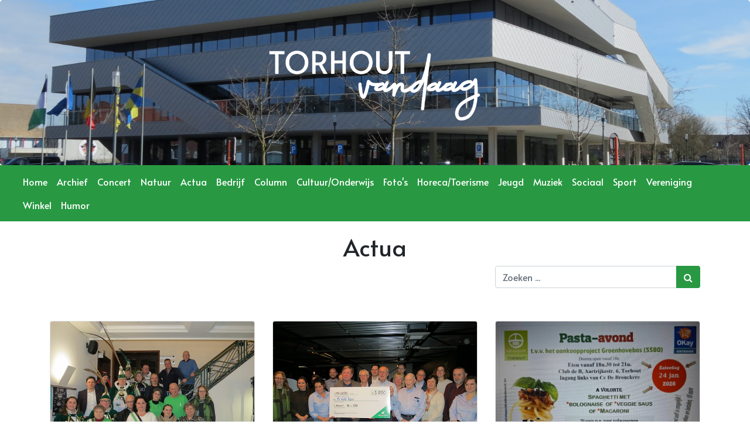

--- FILE ---
content_type: text/html; charset=utf-8
request_url: https://torhoutvandaag.be/Categorie/actua
body_size: 5512
content:
<!DOCTYPE html>
<html>
<head>
    <meta charset="utf-8" />
    <meta name="viewport" content="width=device-width, initial-scale=1.0">
    <title>Actua</title>
    <link rel="stylesheet" href="https://stackpath.bootstrapcdn.com/bootstrap/4.5.2/css/bootstrap.min.css" integrity="sha384-JcKb8q3iqJ61gNV9KGb8thSsNjpSL0n8PARn9HuZOnIxN0hoP+VmmDGMN5t9UJ0Z" crossorigin="anonymous">
    <link rel="stylesheet" href="https://cdnjs.cloudflare.com/ajax/libs/font-awesome/4.7.0/css/font-awesome.min.css">
    <link href="https://fonts.googleapis.com/css2?family=Alata&display=swap" rel="stylesheet">
    <link rel="icon"
          type="image/png"
          href="/Content/favicon-32x32.png">
    <link rel="stylesheet" type="text/css" href="/Scripts/slick/slick.css" />
    <link rel="stylesheet" type="text/css" href="/Scripts/slick/slick-theme.css" />

    <link href="/Content/css?v=VLXDBu9DIfkpb-ZK1hHPlRaH6J9XdHxaPMenz4KGWhg1" rel="stylesheet"/>

    <script src="/bundles/modernizr?v=inCVuEFe6J4Q07A0AcRsbJic_UE5MwpRMNGcOtk94TE1"></script>

</head>




<body>
    <div id="fb-root"></div>
    <script async defer crossorigin="anonymous" src="https://connect.facebook.net/nl_BE/sdk.js#xfbml=1&version=v8.0" nonce="GGMFhz2n"></script>
    <div class="jumbotron topImage text-center" style="background-image: url(https://bloxtorhoutvandaag.blob.core.windows.net/public/5bdfc3c0-61b9-40a0-b158-2502d102ddaf);">
        <div class="websiteLogoDiv">
            <a href="/home">
                <img class="websiteLogo" src="https://torhoutvandaagdev.blob.core.windows.net/public/a4036fed-c12b-41b2-a2ba-821041fc074d" alt="websiteLogo" />
            </a>
        </div>
    </div>

    <div style="background-color:#289942;" class="navbarDiv">
        <div class="container-fluid">
            <nav class="navbar navbar-expand-lg navbar-dark" style="background-color:#289942;">
                <button class="navbar-toggler" type="button" data-toggle="collapse" data-target="#navbarNav" aria-controls="navbarNav" aria-expanded="false" aria-label="Toggle navigation">
                    <span class="navbar-toggler-icon"></span>
                </button>
                <div class="collapse navbar-collapse" id="navbarNav">
                    <ul class="navbar-nav nav mr-auto" style="margin:auto;">
                        <li class="nav-item">
                            <a href="/Home" class="nav-link">Home</a>
                        </li>
                        <li class="nav-item">
                            <a href="/Archief" class="nav-link">Archief</a>
                        </li>
                            <li class="nav-item">

                                <a href="/Categorie/concert" class="nav-link">Concert</a>
                            </li>
                            <li class="nav-item">

                                <a href="/Categorie/natuur" class="nav-link">Natuur</a>
                            </li>
                            <li class="nav-item">

                                <a href="/Categorie/actua" class="nav-link">Actua</a>
                            </li>
                            <li class="nav-item">

                                <a href="/Categorie/bedrijf" class="nav-link">Bedrijf</a>
                            </li>
                            <li class="nav-item">

                                <a href="/Categorie/column" class="nav-link">Column</a>
                            </li>
                            <li class="nav-item">

                                <a href="/Categorie/cultuuronderwijs" class="nav-link">Cultuur/Onderwijs</a>
                            </li>
                            <li class="nav-item">

                                <a href="/Categorie/fotos" class="nav-link">Foto&#39;s</a>
                            </li>
                            <li class="nav-item">

                                <a href="/Categorie/horecatoerisme" class="nav-link">Horeca/Toerisme</a>
                            </li>
                            <li class="nav-item">

                                <a href="/Categorie/jeugd" class="nav-link">Jeugd</a>
                            </li>
                            <li class="nav-item">

                                <a href="/Categorie/muziek" class="nav-link">Muziek</a>
                            </li>
                            <li class="nav-item">

                                <a href="/Categorie/sociaal" class="nav-link">Sociaal</a>
                            </li>
                            <li class="nav-item">

                                <a href="/Categorie/sport" class="nav-link">Sport</a>
                            </li>
                            <li class="nav-item">

                                <a href="/Categorie/vereniging" class="nav-link">Vereniging</a>
                            </li>
                            <li class="nav-item">

                                <a href="/Categorie/winkel" class="nav-link">Winkel</a>
                            </li>
                            <li class="nav-item">

                                <a href="/Categorie/humor" class="nav-link">Humor</a>
                            </li>
                    </ul>
                </div>
            </nav>
        </div>
    </div>


    <div class="body-content">
        


<div class="container">
        <h1 class="text-center">Actua</h1>
    <div class="row search-row">
        <div class="offset-sm-6 col-sm-6 offset-lg-8 col-lg-4">
<form action="/categorie/actua" method="post" role="form">                <div class="input-group mb-3">
                    <input class="form-control" id="SearchTerm" name="SearchTerm" placeholder="Zoeken ..." type="text" value="" />
                    <div class="input-group-append">
                        <button class="btn" style="background-color:#289942;color:white;" type="submit"><i class="fa fa-search" aria-hidden="true"></i></button>
                    </div>
                </div>
</form>        </div>
    </div>
        <div class="row masonryRow">
                <div class="col-sm-6 col-lg-4 mb-4 masonrySelector">
                    <a class="custom-card" href="/Nieuws/prinsessen-aan-de-macht-tijdens-carnaval">
                        <div class="card">
                                <img src="https://bloxtorhoutvandaag.blob.core.windows.net/public/f4fb9bdd-fdd6-441c-82b4-cc96440149ff" class="card-img-top" alt="thumbnail-Prinsessen aan de macht tijdens carnaval">
                            <div class="card-body">
                                <h5 class="card-title">Prinsessen aan de macht tijdens carnaval</h5>
                                <h6 class="card-subtitle mb-2 text-muted">17 januari 2026</h6>
                                <a class="readMoreLink" href="/nieuws/prinsessen-aan-de-macht-tijdens-carnaval">Lees meer</a>
                            </div>
                        </div>
                    </a>
                </div>
                <div class="col-sm-6 col-lg-4 mb-4 masonrySelector">
                    <a class="custom-card" href="/Nieuws/inschrijvingen-nacht-van-vlaanderen-van-start">
                        <div class="card">
                                <img src="https://bloxtorhoutvandaag.blob.core.windows.net/public/93254036-edbe-4989-8119-e9082e595c15" class="card-img-top" alt="thumbnail-Inschrijvingen Nacht van Vlaanderen van start">
                            <div class="card-body">
                                <h5 class="card-title">Inschrijvingen Nacht van Vlaanderen van start</h5>
                                <h6 class="card-subtitle mb-2 text-muted">15 januari 2026</h6>
                                <a class="readMoreLink" href="/nieuws/inschrijvingen-nacht-van-vlaanderen-van-start">Lees meer</a>
                            </div>
                        </div>
                    </a>
                </div>
                <div class="col-sm-6 col-lg-4 mb-4 masonrySelector">
                    <a class="custom-card" href="/Nieuws/pasta-avond-natuurpunt-op-24-januari">
                        <div class="card">
                                <img src="https://bloxtorhoutvandaag.blob.core.windows.net/public/8079673a-506d-4aac-a335-f4f7d3cc9723" class="card-img-top" alt="thumbnail-Pasta-avond Natuurpunt op 24 januari">
                            <div class="card-body">
                                <h5 class="card-title">Pasta-avond Natuurpunt op 24 januari</h5>
                                <h6 class="card-subtitle mb-2 text-muted">14 januari 2026</h6>
                                <a class="readMoreLink" href="/nieuws/pasta-avond-natuurpunt-op-24-januari">Lees meer</a>
                            </div>
                        </div>
                    </a>
                </div>
                <div class="col-sm-6 col-lg-4 mb-4 masonrySelector">
                    <a class="custom-card" href="/Nieuws/sportgala-op-18-januari">
                        <div class="card">
                                <img src="https://bloxtorhoutvandaag.blob.core.windows.net/public/caf39a0f-8c1e-4561-ac2a-4666017e3d22" class="card-img-top" alt="thumbnail-Sportgala op 18 januari">
                            <div class="card-body">
                                <h5 class="card-title">Sportgala op 18 januari</h5>
                                <h6 class="card-subtitle mb-2 text-muted">14 januari 2026</h6>
                                <a class="readMoreLink" href="/nieuws/sportgala-op-18-januari">Lees meer</a>
                            </div>
                        </div>
                    </a>
                </div>
                <div class="col-sm-6 col-lg-4 mb-4 masonrySelector">
                    <a class="custom-card" href="/Nieuws/back-on-the-market">
                        <div class="card">
                                <img src="https://bloxtorhoutvandaag.blob.core.windows.net/public/c366d6c4-3579-46e1-8cd6-2b5a6b2f9a9b" class="card-img-top" alt="thumbnail-Back on the market">
                            <div class="card-body">
                                <h5 class="card-title">Back on the market</h5>
                                <h6 class="card-subtitle mb-2 text-muted">13 januari 2026</h6>
                                <a class="readMoreLink" href="/nieuws/back-on-the-market">Lees meer</a>
                            </div>
                        </div>
                    </a>
                </div>
                <div class="col-sm-6 col-lg-4 mb-4 masonrySelector">
                    <a class="custom-card" href="/Nieuws/bib-aan-huis">
                        <div class="card">
                                <img src="https://bloxtorhoutvandaag.blob.core.windows.net/public/2e9a4c0a-3969-45fa-8201-ca26819ad689" class="card-img-top" alt="thumbnail-Bib aan huis">
                            <div class="card-body">
                                <h5 class="card-title">Bib aan huis</h5>
                                <h6 class="card-subtitle mb-2 text-muted">13 januari 2026</h6>
                                <a class="readMoreLink" href="/nieuws/bib-aan-huis">Lees meer</a>
                            </div>
                        </div>
                    </a>
                </div>
                <div class="col-sm-6 col-lg-4 mb-4 masonrySelector">
                    <a class="custom-card" href="/Nieuws/inschrijven-voor-zomerkampen-vanaf-woensdag-1">
                        <div class="card">
                                <img src="https://bloxtorhoutvandaag.blob.core.windows.net/public/d4831140-ee29-43a1-934c-261cb58da1d6" class="card-img-top" alt="thumbnail-Inschrijven voor zomerkampen vanaf woensdag 14 januari">
                            <div class="card-body">
                                <h5 class="card-title">Inschrijven voor zomerkampen vanaf woensdag 14 januari</h5>
                                <h6 class="card-subtitle mb-2 text-muted">13 januari 2026</h6>
                                <a class="readMoreLink" href="/nieuws/inschrijven-voor-zomerkampen-vanaf-woensdag-1">Lees meer</a>
                            </div>
                        </div>
                    </a>
                </div>
                <div class="col-sm-6 col-lg-4 mb-4 masonrySelector">
                    <a class="custom-card" href="/Nieuws/leren-in-de-kinderboerderij-over-gezonde-voed">
                        <div class="card">
                                <img src="https://bloxtorhoutvandaag.blob.core.windows.net/public/57b3e45e-99aa-415f-a07d-ed9a7ec49a6a" class="card-img-top" alt="thumbnail-Leren in de kinderboerderij over gezonde voeding">
                            <div class="card-body">
                                <h5 class="card-title">Leren in de kinderboerderij over gezonde voeding</h5>
                                <h6 class="card-subtitle mb-2 text-muted">12 januari 2026</h6>
                                <a class="readMoreLink" href="/nieuws/leren-in-de-kinderboerderij-over-gezonde-voed">Lees meer</a>
                            </div>
                        </div>
                    </a>
                </div>
                <div class="col-sm-6 col-lg-4 mb-4 masonrySelector">
                    <a class="custom-card" href="/Nieuws/burgerlijke-stand4851">
                        <div class="card">
                                <img src="https://bloxtorhoutvandaag.blob.core.windows.net/public/b50689fe-ab5a-4e9d-abf8-bcab6190d779" class="card-img-top" alt="thumbnail-Burgerlijke stand">
                            <div class="card-body">
                                <h5 class="card-title">Burgerlijke stand</h5>
                                <h6 class="card-subtitle mb-2 text-muted">12 januari 2026</h6>
                                <a class="readMoreLink" href="/nieuws/burgerlijke-stand4851">Lees meer</a>
                            </div>
                        </div>
                    </a>
                </div>
                <div class="col-sm-6 col-lg-4 mb-4 masonrySelector">
                    <a class="custom-card" href="/Nieuws/wat-met-je-kerstboom-na-de-feestdagen">
                        <div class="card">
                                <img src="https://bloxtorhoutvandaag.blob.core.windows.net/public/3b87c112-8b45-4535-9e4d-38ed54f4f207" class="card-img-top" alt="thumbnail-Wat met je kerstboom na de feestdagen">
                            <div class="card-body">
                                <h5 class="card-title">Wat met je kerstboom na de feestdagen</h5>
                                <h6 class="card-subtitle mb-2 text-muted">09 januari 2026</h6>
                                <a class="readMoreLink" href="/nieuws/wat-met-je-kerstboom-na-de-feestdagen">Lees meer</a>
                            </div>
                        </div>
                    </a>
                </div>
                <div class="col-sm-6 col-lg-4 mb-4 masonrySelector">
                    <a class="custom-card" href="/Nieuws/opgepast-voor-gladde-wegen-op-woensdag-7-janu">
                        <div class="card">
                                <img src="https://bloxtorhoutvandaag.blob.core.windows.net/public/3953af45-4e81-4e50-8d26-4a392c33768c" class="card-img-top" alt="thumbnail-Opgepast voor gladde wegen op woensdag 7 januari">
                            <div class="card-body">
                                <h5 class="card-title">Opgepast voor gladde wegen op woensdag 7 januari</h5>
                                <h6 class="card-subtitle mb-2 text-muted">06 januari 2026</h6>
                                <a class="readMoreLink" href="/nieuws/opgepast-voor-gladde-wegen-op-woensdag-7-janu">Lees meer</a>
                            </div>
                        </div>
                    </a>
                </div>
                <div class="col-sm-6 col-lg-4 mb-4 masonrySelector">
                    <a class="custom-card" href="/Nieuws/burgerlijke-stand4841">
                        <div class="card">
                                <img src="https://bloxtorhoutvandaag.blob.core.windows.net/public/6da31110-b1ae-4f09-9e7a-1a3fdd32413f" class="card-img-top" alt="thumbnail-Burgerlijke stand">
                            <div class="card-body">
                                <h5 class="card-title">Burgerlijke stand</h5>
                                <h6 class="card-subtitle mb-2 text-muted">06 januari 2026</h6>
                                <a class="readMoreLink" href="/nieuws/burgerlijke-stand4841">Lees meer</a>
                            </div>
                        </div>
                    </a>
                </div>
                <div class="col-sm-6 col-lg-4 mb-4 masonrySelector">
                    <a class="custom-card" href="/Nieuws/stadstraktaat-2026">
                        <div class="card">
                                <img src="https://bloxtorhoutvandaag.blob.core.windows.net/public/a8c0eae1-81fc-42f7-9ec0-ab03513a3621" class="card-img-top" alt="thumbnail-Stadstraktaat 2026">
                            <div class="card-body">
                                <h5 class="card-title">Stadstraktaat 2026</h5>
                                <h6 class="card-subtitle mb-2 text-muted">05 januari 2026</h6>
                                <a class="readMoreLink" href="/nieuws/stadstraktaat-2026">Lees meer</a>
                            </div>
                        </div>
                    </a>
                </div>
                <div class="col-sm-6 col-lg-4 mb-4 masonrySelector">
                    <a class="custom-card" href="/Nieuws/nieuwjaarswensen">
                        <div class="card">
                                <img src="https://bloxtorhoutvandaag.blob.core.windows.net/public/24a909dc-51a1-4c2b-ad3e-81f9060690f2" class="card-img-top" alt="thumbnail-Nieuwjaarswensen">
                            <div class="card-body">
                                <h5 class="card-title">Nieuwjaarswensen</h5>
                                <h6 class="card-subtitle mb-2 text-muted">01 januari 2026</h6>
                                <a class="readMoreLink" href="/nieuws/nieuwjaarswensen">Lees meer</a>
                            </div>
                        </div>
                    </a>
                </div>
                <div class="col-sm-6 col-lg-4 mb-4 masonrySelector">
                    <a class="custom-card" href="/Nieuws/burgerlijke-stand4831">
                        <div class="card">
                                <img src="https://bloxtorhoutvandaag.blob.core.windows.net/public/01950b30-10e2-4814-9c4d-74b1119f54cb" class="card-img-top" alt="thumbnail-Burgerlijke stand">
                            <div class="card-body">
                                <h5 class="card-title">Burgerlijke stand</h5>
                                <h6 class="card-subtitle mb-2 text-muted">29 december 2025</h6>
                                <a class="readMoreLink" href="/nieuws/burgerlijke-stand4831">Lees meer</a>
                            </div>
                        </div>
                    </a>
                </div>
                <div class="col-sm-6 col-lg-4 mb-4 masonrySelector">
                    <a class="custom-card" href="/Nieuws/stadstraktaat-op-4-januari">
                        <div class="card">
                                <img src="https://bloxtorhoutvandaag.blob.core.windows.net/public/5f657a92-e4a9-41c1-8dcf-e90f46e0da84" class="card-img-top" alt="thumbnail-Stadstraktaat op 4 januari">
                            <div class="card-body">
                                <h5 class="card-title">Stadstraktaat op 4 januari</h5>
                                <h6 class="card-subtitle mb-2 text-muted">25 december 2025</h6>
                                <a class="readMoreLink" href="/nieuws/stadstraktaat-op-4-januari">Lees meer</a>
                            </div>
                        </div>
                    </a>
                </div>
                <div class="col-sm-6 col-lg-4 mb-4 masonrySelector">
                    <a class="custom-card" href="/Nieuws/kerstmis">
                        <div class="card">
                                <img src="https://bloxtorhoutvandaag.blob.core.windows.net/public/50fbfd20-8bcb-4a6f-b19d-9e949e1a9245" class="card-img-top" alt="thumbnail-Kerstmis">
                            <div class="card-body">
                                <h5 class="card-title">Kerstmis</h5>
                                <h6 class="card-subtitle mb-2 text-muted">24 december 2025</h6>
                                <a class="readMoreLink" href="/nieuws/kerstmis">Lees meer</a>
                            </div>
                        </div>
                    </a>
                </div>
                <div class="col-sm-6 col-lg-4 mb-4 masonrySelector">
                    <a class="custom-card" href="/Nieuws/kerstzoektocht-kinderboerderij-tot-en-met-4-j">
                        <div class="card">
                                <img src="https://bloxtorhoutvandaag.blob.core.windows.net/public/602aa0a1-e6dd-4617-a888-aceed1ceab22" class="card-img-top" alt="thumbnail-Kerstzoektocht kinderboerderij tot en met 4 januari">
                            <div class="card-body">
                                <h5 class="card-title">Kerstzoektocht kinderboerderij tot en met 4 januari</h5>
                                <h6 class="card-subtitle mb-2 text-muted">22 december 2025</h6>
                                <a class="readMoreLink" href="/nieuws/kerstzoektocht-kinderboerderij-tot-en-met-4-j">Lees meer</a>
                            </div>
                        </div>
                    </a>
                </div>
        </div>
    <div class="row">
        <div class="col-sm-12">
<div class="pagination-container"><ul class="pagination"><li class="active"><a>1</a></li><li><a href="/categorie/actua?page=2">2</a></li><li><a href="/categorie/actua?page=3">3</a></li><li><a href="/categorie/actua?page=4">4</a></li><li><a href="/categorie/actua?page=5">5</a></li><li><a href="/categorie/actua?page=6">6</a></li><li><a href="/categorie/actua?page=7">7</a></li><li><a href="/categorie/actua?page=8">8</a></li><li><a href="/categorie/actua?page=9">9</a></li><li><a href="/categorie/actua?page=10">10</a></li><li class="disabled PagedList-ellipses"><a>&#8230;</a></li><li class="PagedList-skipToNext"><a href="/categorie/actua?page=2" rel="next">»</a></li><li class="PagedList-skipToLast"><a href="/categorie/actua?page=248">»»</a></li></ul></div>        </div>
    </div>
</div>




        <footer class="page-footer" style="background-color:#289942;">
            <div class="container footerDiv">
                <div class="row">
                    <div class="col-md-4 text-center">
                        Copyright 2020       <br>
                        Website by <a style="color:white;" href="https://codekick.be" target="_blank">Codekick</a> <br />
                        Design by <a style="color:white;" href="https://www.pancake-productions.be/" target="_blank">Pancake productions</a>
                    </div>
                    <div class="col-md-4 text-center">
                        <div>
                            Apriotief bv       <br>
                            050 22 00 10       <br>
                            0476 49 22 72      <br>
                            <a style="text-decoration:none;color:white;" href="mailto:info@apriotief.be">info@apriotief.be</a><br>
                            <a style="text-decoration:none;color:white;" href="http://apriotief.be/wie.html" target="_blank">www.apriotief.be</a><br>
                            BTW BE 0899 190 196
                        </div>
                    </div>
                    <div class="col-md-4 text-center">
                            <a class="facebookLinkFooter" target="_blank" href="https://www.facebook.com/torhoutvandaag"><i class="fa fa-facebook"></i></a>
                    </div>
                </div>
            </div>
        </footer>
    </div>
    <script src="https://code.jquery.com/jquery-3.5.1.slim.min.js" integrity="sha384-DfXdz2htPH0lsSSs5nCTpuj/zy4C+OGpamoFVy38MVBnE+IbbVYUew+OrCXaRkfj" crossorigin="anonymous"></script>
    <script src="https://cdnjs.cloudflare.com/ajax/libs/masonry/4.2.2/masonry.pkgd.min.js" integrity="sha384-GNFwBvfVxBkLMJpYMOABq3c+d3KnQxudP/mGPkzpZSTYykLBNsZEnG2D9G/X/+7D" crossorigin="anonymous" async></script>
    <script src="https://cdn.jsdelivr.net/npm/popper.js@1.16.1/dist/umd/popper.min.js" integrity="sha384-9/reFTGAW83EW2RDu2S0VKaIzap3H66lZH81PoYlFhbGU+6BZp6G7niu735Sk7lN" crossorigin="anonymous"></script>
    <script src="https://stackpath.bootstrapcdn.com/bootstrap/4.5.2/js/bootstrap.min.js" integrity="sha384-B4gt1jrGC7Jh4AgTPSdUtOBvfO8shuf57BaghqFfPlYxofvL8/KUEfYiJOMMV+rV" crossorigin="anonymous"></script>
    <script src="/bundles/jquery?v=Kp4GVx9x3GSmDepCSHTNABF7FRP70JNbUN7gOHokIBs1"></script>

    <script src="/bundles/bootstrap?v="></script>

    <script type="text/javascript" src="/Scripts/slick/slick.min.js"></script>
    
    <script type="text/javascript">
        $(document).ready(function () {
            setTimeout(
                function () {
                    $('.masonryRow').masonry({
                        itemSelector: '.masonrySelector',
                        percentPosition: true
                    });
                }, 1000);
        });
    </script>

</body>
</html>


--- FILE ---
content_type: text/css; charset=utf-8
request_url: https://torhoutvandaag.be/Content/css?v=VLXDBu9DIfkpb-ZK1hHPlRaH6J9XdHxaPMenz4KGWhg1
body_size: 2060
content:
body:after{content:url(/Content/Lightbox/images/close.png) url(/Content/Lightbox/images/loading.gif) url(/Content/Lightbox/images/prev.png) url(/Content/Lightbox/images/next.png);display:none}body.lb-disable-scrolling{overflow:hidden}.lightboxOverlay{position:absolute;top:0;left:0;z-index:9999;background-color:#000;filter:progid:DXImageTransform.Microsoft.Alpha(Opacity=80);opacity:.8;display:none}.lightbox{position:absolute;left:0;width:100%;z-index:10000;text-align:center;line-height:0;font-weight:normal}.lightbox .lb-image{display:block;height:auto;max-width:inherit;border-radius:3px}.lightbox a img{border:none}.lb-outerContainer{position:relative;background-color:#fff;*zoom:1;width:250px;height:250px;margin:0 auto;border-radius:4px}.lb-outerContainer:after{content:"";display:table;clear:both}.lb-container{padding:4px}.lb-loader{position:absolute;top:43%;left:0;height:25%;width:100%;text-align:center;line-height:0}.lb-cancel{display:block;width:32px;height:32px;margin:0 auto;background:url(/Content/Lightbox/images/loading.gif) no-repeat}.lb-nav{position:absolute;top:0;left:0;height:100%;width:100%;z-index:10}.lb-container>.nav{left:0}.lb-nav a{outline:none;background-image:url('[data-uri]')}.lb-prev,.lb-next{height:100%;cursor:pointer;display:block}.lb-nav a.lb-prev{width:34%;left:0;float:left;background:url(/Content/Lightbox/images/prev.png) left 48% no-repeat;filter:progid:DXImageTransform.Microsoft.Alpha(Opacity=0);opacity:0;-webkit-transition:opacity .6s;-moz-transition:opacity .6s;-o-transition:opacity .6s;transition:opacity .6s}.lb-nav a.lb-prev:hover{filter:progid:DXImageTransform.Microsoft.Alpha(Opacity=100);opacity:1}.lb-nav a.lb-next{width:64%;right:0;float:right;background:url(/Content/Lightbox/images/next.png) right 48% no-repeat;filter:progid:DXImageTransform.Microsoft.Alpha(Opacity=0);opacity:0;-webkit-transition:opacity .6s;-moz-transition:opacity .6s;-o-transition:opacity .6s;transition:opacity .6s}.lb-nav a.lb-next:hover{filter:progid:DXImageTransform.Microsoft.Alpha(Opacity=100);opacity:1}.lb-dataContainer{margin:0 auto;padding-top:5px;*zoom:1;width:100%;-moz-border-radius-bottomleft:4px;-webkit-border-bottom-left-radius:4px;border-bottom-left-radius:4px;-moz-border-radius-bottomright:4px;-webkit-border-bottom-right-radius:4px;border-bottom-right-radius:4px}.lb-dataContainer:after{content:"";display:table;clear:both}.lb-data{padding:0 4px;color:#ccc}.lb-data .lb-details{width:85%;float:left;text-align:left;line-height:1.1em}.lb-data .lb-caption{font-size:13px;font-weight:bold;line-height:1em}.lb-data .lb-number{display:block;clear:left;padding-bottom:1em;font-size:12px;color:#999}.lb-data .lb-close{display:block;float:right;width:30px;height:30px;background:url(/Content/Lightbox/images/close.png) top right no-repeat;text-align:right;outline:none;filter:progid:DXImageTransform.Microsoft.Alpha(Opacity=70);opacity:.7;-webkit-transition:opacity .2s;-moz-transition:opacity .2s;-o-transition:opacity .2s;transition:opacity .2s}.lb-data .lb-close:hover{cursor:pointer;filter:progid:DXImageTransform.Microsoft.Alpha(Opacity=100);opacity:1}body{font-family:'Alata',sans-serif}.dl-horizontal dt{white-space:normal}input,select,textarea{max-width:280px}.partnerLogo{max-width:4.5rem;max-height:4.5rem}.topImage{background-size:cover;background-position:center;margin-bottom:0;background-blend-mode:multiply}.websiteLogo{width:30%}.partnersDiv{background-color:#ececed;text-align:center}.partnersDiv h2{padding-top:20px}.partnersDiv .row{padding-bottom:10px}a.custom-card,a.custom-card:hover{color:inherit}.poweredByDiv{float:right;text-align:left;position:absolute;right:20px;top:10vh;color:#fff;width:20%}@media only screen and (max-width:600px){.poweredByDiv{top:.5vh}.poweredByDiv p{font-size:x-small}}.poweredByLogo{max-width:50%;max-height:75rem;display:block;margin-left:auto;margin-right:auto}.page-footer{color:#fff}.footerDiv{padding-top:30px;padding-bottom:20px}.facebookLinkFooter{color:#fff;font-size:xxx-large}.homePageContentDiv{margin-top:30px;margin-bottom:30px}.customButton{border-radius:0;color:#fff;margin-top:10px}nav .navbar-nav li a{color:#fff!important}.navbarDiv{margin-bottom:20px}.card-columns .card{margin-bottom:2rem}.card-columns{column-gap:3rem}.fade:not(.show){opacity:1!important}.partnerTypeTitle{font-size:1.6rem}.card-body{padding:0}.card-body h5{padding-left:1.25rem;padding-right:1.25rem;padding-top:1.25rem}.card-body h6{padding-left:1.25rem;padding-right:1.25rem}.readMoreLink{float:right;border-top:solid #17a2b8 2px;margin-top:5px;padding-top:1px;display:block;color:#000;padding-right:20px;margin-bottom:1.25rem}.custom-card,.custom-card:hover{text-decoration:none}.custom-card:hover{opacity:.8}.pagination li{margin:.3rem}#raw-news-post img{max-width:100%;height:auto}#raw-news-post{font-family:Verdana}.imageSlider{background-color:#80808057}.img-slider-img-big{margin-left:auto;margin-right:auto;max-width:99%;max-height:50vh}.navImage{max-width:80%;max-height:15vh;display:block}.backgroundgray{background-color:#d3d3d3bf}.banner-img{max-width:100%;margin-top:30px;margin-bottom:30px}.search-row{margin-bottom:40px}#SearchTerm{max-width:none}.btn-colored{background-color:#289942;color:#fff}.btn-colore:hover{background-color:#289942}.pagination-container a{color:#000}.pagination-container a:hover{color:#0056b3}